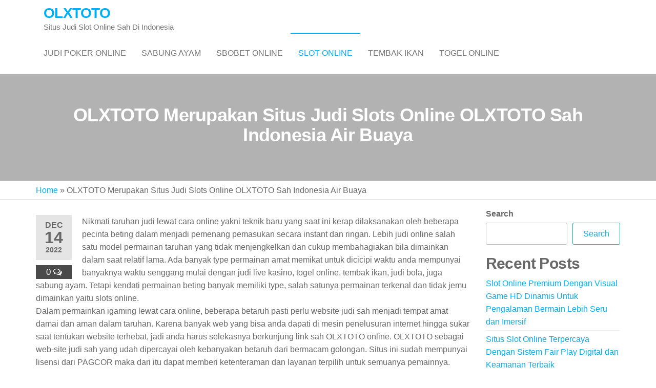

--- FILE ---
content_type: text/html; charset=UTF-8
request_url: https://coopgerminal.org/olxtoto-merupakan-situs-judi-slots-online-olxtoto-sah-indonesia-air-buaya/
body_size: 13731
content:


<!DOCTYPE html>
<html class="no-js" lang="en-US">
    <head>
        <meta http-equiv="content-type" content="text/html; charset=UTF-8" />
        <meta http-equiv="X-UA-Compatible" content="IE=edge">
        <meta name="viewport" content="width=device-width, initial-scale=1">
        <meta name='robots' content='index, follow, max-image-preview:large, max-snippet:-1, max-video-preview:-1' />

	<!-- This site is optimized with the Yoast SEO plugin v26.7 - https://yoast.com/wordpress/plugins/seo/ -->
	<title>OLXTOTO - OLXTOTO Merupakan Situs Judi Slots Online OLXTOTO Sah Indonesia Air Buaya</title>
	<meta name="description" content="OLXTOTO - OLXTOTO Merupakan Situs Judi Slots Online OLXTOTO Sah Indonesia Air Buaya" />
	<link rel="canonical" href="https://coopgerminal.org/olxtoto-merupakan-situs-judi-slots-online-olxtoto-sah-indonesia-air-buaya/" />
	<meta property="og:locale" content="en_US" />
	<meta property="og:type" content="article" />
	<meta property="og:title" content="OLXTOTO - OLXTOTO Merupakan Situs Judi Slots Online OLXTOTO Sah Indonesia Air Buaya" />
	<meta property="og:description" content="OLXTOTO - OLXTOTO Merupakan Situs Judi Slots Online OLXTOTO Sah Indonesia Air Buaya" />
	<meta property="og:url" content="https://coopgerminal.org/olxtoto-merupakan-situs-judi-slots-online-olxtoto-sah-indonesia-air-buaya/" />
	<meta property="og:site_name" content="OLXTOTO" />
	<meta property="article:published_time" content="2022-12-14T11:23:59+00:00" />
	<meta name="author" content="te4jx" />
	<meta name="twitter:card" content="summary_large_image" />
	<meta name="twitter:label1" content="Written by" />
	<meta name="twitter:data1" content="te4jx" />
	<meta name="twitter:label2" content="Est. reading time" />
	<meta name="twitter:data2" content="5 minutes" />
	<script type="application/ld+json" class="yoast-schema-graph">{"@context":"https://schema.org","@graph":[{"@type":"Article","@id":"https://coopgerminal.org/olxtoto-merupakan-situs-judi-slots-online-olxtoto-sah-indonesia-air-buaya/#article","isPartOf":{"@id":"https://coopgerminal.org/olxtoto-merupakan-situs-judi-slots-online-olxtoto-sah-indonesia-air-buaya/"},"author":{"name":"te4jx","@id":"https://coopgerminal.org/#/schema/person/6c59dadb8ce58a1c20e75b9e8388de06"},"headline":"OLXTOTO Merupakan Situs Judi Slots Online OLXTOTO Sah Indonesia Air Buaya","datePublished":"2022-12-14T11:23:59+00:00","mainEntityOfPage":{"@id":"https://coopgerminal.org/olxtoto-merupakan-situs-judi-slots-online-olxtoto-sah-indonesia-air-buaya/"},"wordCount":1028,"commentCount":0,"articleSection":["Slot Online"],"inLanguage":"en-US","potentialAction":[{"@type":"CommentAction","name":"Comment","target":["https://coopgerminal.org/olxtoto-merupakan-situs-judi-slots-online-olxtoto-sah-indonesia-air-buaya/#respond"]}]},{"@type":"WebPage","@id":"https://coopgerminal.org/olxtoto-merupakan-situs-judi-slots-online-olxtoto-sah-indonesia-air-buaya/","url":"https://coopgerminal.org/olxtoto-merupakan-situs-judi-slots-online-olxtoto-sah-indonesia-air-buaya/","name":"OLXTOTO - OLXTOTO Merupakan Situs Judi Slots Online OLXTOTO Sah Indonesia Air Buaya","isPartOf":{"@id":"https://coopgerminal.org/#website"},"datePublished":"2022-12-14T11:23:59+00:00","author":{"@id":"https://coopgerminal.org/#/schema/person/6c59dadb8ce58a1c20e75b9e8388de06"},"description":"OLXTOTO - OLXTOTO Merupakan Situs Judi Slots Online OLXTOTO Sah Indonesia Air Buaya","breadcrumb":{"@id":"https://coopgerminal.org/olxtoto-merupakan-situs-judi-slots-online-olxtoto-sah-indonesia-air-buaya/#breadcrumb"},"inLanguage":"en-US","potentialAction":[{"@type":"ReadAction","target":["https://coopgerminal.org/olxtoto-merupakan-situs-judi-slots-online-olxtoto-sah-indonesia-air-buaya/"]}]},{"@type":"BreadcrumbList","@id":"https://coopgerminal.org/olxtoto-merupakan-situs-judi-slots-online-olxtoto-sah-indonesia-air-buaya/#breadcrumb","itemListElement":[{"@type":"ListItem","position":1,"name":"Home","item":"https://coopgerminal.org/"},{"@type":"ListItem","position":2,"name":"OLXTOTO Merupakan Situs Judi Slots Online OLXTOTO Sah Indonesia Air Buaya"}]},{"@type":"WebSite","@id":"https://coopgerminal.org/#website","url":"https://coopgerminal.org/","name":"OLXTOTO","description":"Situs Judi Slot Online Sah Di Indonesia","alternateName":"coopgerminal.org","potentialAction":[{"@type":"SearchAction","target":{"@type":"EntryPoint","urlTemplate":"https://coopgerminal.org/?s={search_term_string}"},"query-input":{"@type":"PropertyValueSpecification","valueRequired":true,"valueName":"search_term_string"}}],"inLanguage":"en-US"},{"@type":"Person","@id":"https://coopgerminal.org/#/schema/person/6c59dadb8ce58a1c20e75b9e8388de06","name":"te4jx","image":{"@type":"ImageObject","inLanguage":"en-US","@id":"https://coopgerminal.org/#/schema/person/image/","url":"https://secure.gravatar.com/avatar/86ab1d7a7571d0dae5fad32623f4627e73d3cee1e0b5edd6ca1f8e3008294231?s=96&d=mm&r=g","contentUrl":"https://secure.gravatar.com/avatar/86ab1d7a7571d0dae5fad32623f4627e73d3cee1e0b5edd6ca1f8e3008294231?s=96&d=mm&r=g","caption":"te4jx"},"sameAs":["https://coopgerminal.org"],"url":"https://coopgerminal.org/author/te4jx/"}]}</script>
	<!-- / Yoast SEO plugin. -->


<link rel="alternate" type="application/rss+xml" title="OLXTOTO &raquo; Feed" href="https://coopgerminal.org/feed/" />
<link rel="alternate" type="application/rss+xml" title="OLXTOTO &raquo; Comments Feed" href="https://coopgerminal.org/comments/feed/" />
<link rel="alternate" type="application/rss+xml" title="OLXTOTO &raquo; OLXTOTO Merupakan Situs Judi Slots Online OLXTOTO Sah Indonesia Air Buaya Comments Feed" href="https://coopgerminal.org/olxtoto-merupakan-situs-judi-slots-online-olxtoto-sah-indonesia-air-buaya/feed/" />
<link rel="alternate" title="oEmbed (JSON)" type="application/json+oembed" href="https://coopgerminal.org/wp-json/oembed/1.0/embed?url=https%3A%2F%2Fcoopgerminal.org%2Folxtoto-merupakan-situs-judi-slots-online-olxtoto-sah-indonesia-air-buaya%2F" />
<link rel="alternate" title="oEmbed (XML)" type="text/xml+oembed" href="https://coopgerminal.org/wp-json/oembed/1.0/embed?url=https%3A%2F%2Fcoopgerminal.org%2Folxtoto-merupakan-situs-judi-slots-online-olxtoto-sah-indonesia-air-buaya%2F&#038;format=xml" />
<style id='wp-img-auto-sizes-contain-inline-css' type='text/css'>
img:is([sizes=auto i],[sizes^="auto," i]){contain-intrinsic-size:3000px 1500px}
/*# sourceURL=wp-img-auto-sizes-contain-inline-css */
</style>
<style id='wp-emoji-styles-inline-css' type='text/css'>

	img.wp-smiley, img.emoji {
		display: inline !important;
		border: none !important;
		box-shadow: none !important;
		height: 1em !important;
		width: 1em !important;
		margin: 0 0.07em !important;
		vertical-align: -0.1em !important;
		background: none !important;
		padding: 0 !important;
	}
/*# sourceURL=wp-emoji-styles-inline-css */
</style>
<style id='wp-block-library-inline-css' type='text/css'>
:root{--wp-block-synced-color:#7a00df;--wp-block-synced-color--rgb:122,0,223;--wp-bound-block-color:var(--wp-block-synced-color);--wp-editor-canvas-background:#ddd;--wp-admin-theme-color:#007cba;--wp-admin-theme-color--rgb:0,124,186;--wp-admin-theme-color-darker-10:#006ba1;--wp-admin-theme-color-darker-10--rgb:0,107,160.5;--wp-admin-theme-color-darker-20:#005a87;--wp-admin-theme-color-darker-20--rgb:0,90,135;--wp-admin-border-width-focus:2px}@media (min-resolution:192dpi){:root{--wp-admin-border-width-focus:1.5px}}.wp-element-button{cursor:pointer}:root .has-very-light-gray-background-color{background-color:#eee}:root .has-very-dark-gray-background-color{background-color:#313131}:root .has-very-light-gray-color{color:#eee}:root .has-very-dark-gray-color{color:#313131}:root .has-vivid-green-cyan-to-vivid-cyan-blue-gradient-background{background:linear-gradient(135deg,#00d084,#0693e3)}:root .has-purple-crush-gradient-background{background:linear-gradient(135deg,#34e2e4,#4721fb 50%,#ab1dfe)}:root .has-hazy-dawn-gradient-background{background:linear-gradient(135deg,#faaca8,#dad0ec)}:root .has-subdued-olive-gradient-background{background:linear-gradient(135deg,#fafae1,#67a671)}:root .has-atomic-cream-gradient-background{background:linear-gradient(135deg,#fdd79a,#004a59)}:root .has-nightshade-gradient-background{background:linear-gradient(135deg,#330968,#31cdcf)}:root .has-midnight-gradient-background{background:linear-gradient(135deg,#020381,#2874fc)}:root{--wp--preset--font-size--normal:16px;--wp--preset--font-size--huge:42px}.has-regular-font-size{font-size:1em}.has-larger-font-size{font-size:2.625em}.has-normal-font-size{font-size:var(--wp--preset--font-size--normal)}.has-huge-font-size{font-size:var(--wp--preset--font-size--huge)}.has-text-align-center{text-align:center}.has-text-align-left{text-align:left}.has-text-align-right{text-align:right}.has-fit-text{white-space:nowrap!important}#end-resizable-editor-section{display:none}.aligncenter{clear:both}.items-justified-left{justify-content:flex-start}.items-justified-center{justify-content:center}.items-justified-right{justify-content:flex-end}.items-justified-space-between{justify-content:space-between}.screen-reader-text{border:0;clip-path:inset(50%);height:1px;margin:-1px;overflow:hidden;padding:0;position:absolute;width:1px;word-wrap:normal!important}.screen-reader-text:focus{background-color:#ddd;clip-path:none;color:#444;display:block;font-size:1em;height:auto;left:5px;line-height:normal;padding:15px 23px 14px;text-decoration:none;top:5px;width:auto;z-index:100000}html :where(.has-border-color){border-style:solid}html :where([style*=border-top-color]){border-top-style:solid}html :where([style*=border-right-color]){border-right-style:solid}html :where([style*=border-bottom-color]){border-bottom-style:solid}html :where([style*=border-left-color]){border-left-style:solid}html :where([style*=border-width]){border-style:solid}html :where([style*=border-top-width]){border-top-style:solid}html :where([style*=border-right-width]){border-right-style:solid}html :where([style*=border-bottom-width]){border-bottom-style:solid}html :where([style*=border-left-width]){border-left-style:solid}html :where(img[class*=wp-image-]){height:auto;max-width:100%}:where(figure){margin:0 0 1em}html :where(.is-position-sticky){--wp-admin--admin-bar--position-offset:var(--wp-admin--admin-bar--height,0px)}@media screen and (max-width:600px){html :where(.is-position-sticky){--wp-admin--admin-bar--position-offset:0px}}

/*# sourceURL=wp-block-library-inline-css */
</style><style id='wp-block-heading-inline-css' type='text/css'>
h1:where(.wp-block-heading).has-background,h2:where(.wp-block-heading).has-background,h3:where(.wp-block-heading).has-background,h4:where(.wp-block-heading).has-background,h5:where(.wp-block-heading).has-background,h6:where(.wp-block-heading).has-background{padding:1.25em 2.375em}h1.has-text-align-left[style*=writing-mode]:where([style*=vertical-lr]),h1.has-text-align-right[style*=writing-mode]:where([style*=vertical-rl]),h2.has-text-align-left[style*=writing-mode]:where([style*=vertical-lr]),h2.has-text-align-right[style*=writing-mode]:where([style*=vertical-rl]),h3.has-text-align-left[style*=writing-mode]:where([style*=vertical-lr]),h3.has-text-align-right[style*=writing-mode]:where([style*=vertical-rl]),h4.has-text-align-left[style*=writing-mode]:where([style*=vertical-lr]),h4.has-text-align-right[style*=writing-mode]:where([style*=vertical-rl]),h5.has-text-align-left[style*=writing-mode]:where([style*=vertical-lr]),h5.has-text-align-right[style*=writing-mode]:where([style*=vertical-rl]),h6.has-text-align-left[style*=writing-mode]:where([style*=vertical-lr]),h6.has-text-align-right[style*=writing-mode]:where([style*=vertical-rl]){rotate:180deg}
/*# sourceURL=https://coopgerminal.org/wp-includes/blocks/heading/style.min.css */
</style>
<style id='wp-block-latest-comments-inline-css' type='text/css'>
ol.wp-block-latest-comments{box-sizing:border-box;margin-left:0}:where(.wp-block-latest-comments:not([style*=line-height] .wp-block-latest-comments__comment)){line-height:1.1}:where(.wp-block-latest-comments:not([style*=line-height] .wp-block-latest-comments__comment-excerpt p)){line-height:1.8}.has-dates :where(.wp-block-latest-comments:not([style*=line-height])),.has-excerpts :where(.wp-block-latest-comments:not([style*=line-height])){line-height:1.5}.wp-block-latest-comments .wp-block-latest-comments{padding-left:0}.wp-block-latest-comments__comment{list-style:none;margin-bottom:1em}.has-avatars .wp-block-latest-comments__comment{list-style:none;min-height:2.25em}.has-avatars .wp-block-latest-comments__comment .wp-block-latest-comments__comment-excerpt,.has-avatars .wp-block-latest-comments__comment .wp-block-latest-comments__comment-meta{margin-left:3.25em}.wp-block-latest-comments__comment-excerpt p{font-size:.875em;margin:.36em 0 1.4em}.wp-block-latest-comments__comment-date{display:block;font-size:.75em}.wp-block-latest-comments .avatar,.wp-block-latest-comments__comment-avatar{border-radius:1.5em;display:block;float:left;height:2.5em;margin-right:.75em;width:2.5em}.wp-block-latest-comments[class*=-font-size] a,.wp-block-latest-comments[style*=font-size] a{font-size:inherit}
/*# sourceURL=https://coopgerminal.org/wp-includes/blocks/latest-comments/style.min.css */
</style>
<style id='wp-block-latest-posts-inline-css' type='text/css'>
.wp-block-latest-posts{box-sizing:border-box}.wp-block-latest-posts.alignleft{margin-right:2em}.wp-block-latest-posts.alignright{margin-left:2em}.wp-block-latest-posts.wp-block-latest-posts__list{list-style:none}.wp-block-latest-posts.wp-block-latest-posts__list li{clear:both;overflow-wrap:break-word}.wp-block-latest-posts.is-grid{display:flex;flex-wrap:wrap}.wp-block-latest-posts.is-grid li{margin:0 1.25em 1.25em 0;width:100%}@media (min-width:600px){.wp-block-latest-posts.columns-2 li{width:calc(50% - .625em)}.wp-block-latest-posts.columns-2 li:nth-child(2n){margin-right:0}.wp-block-latest-posts.columns-3 li{width:calc(33.33333% - .83333em)}.wp-block-latest-posts.columns-3 li:nth-child(3n){margin-right:0}.wp-block-latest-posts.columns-4 li{width:calc(25% - .9375em)}.wp-block-latest-posts.columns-4 li:nth-child(4n){margin-right:0}.wp-block-latest-posts.columns-5 li{width:calc(20% - 1em)}.wp-block-latest-posts.columns-5 li:nth-child(5n){margin-right:0}.wp-block-latest-posts.columns-6 li{width:calc(16.66667% - 1.04167em)}.wp-block-latest-posts.columns-6 li:nth-child(6n){margin-right:0}}:root :where(.wp-block-latest-posts.is-grid){padding:0}:root :where(.wp-block-latest-posts.wp-block-latest-posts__list){padding-left:0}.wp-block-latest-posts__post-author,.wp-block-latest-posts__post-date{display:block;font-size:.8125em}.wp-block-latest-posts__post-excerpt,.wp-block-latest-posts__post-full-content{margin-bottom:1em;margin-top:.5em}.wp-block-latest-posts__featured-image a{display:inline-block}.wp-block-latest-posts__featured-image img{height:auto;max-width:100%;width:auto}.wp-block-latest-posts__featured-image.alignleft{float:left;margin-right:1em}.wp-block-latest-posts__featured-image.alignright{float:right;margin-left:1em}.wp-block-latest-posts__featured-image.aligncenter{margin-bottom:1em;text-align:center}
/*# sourceURL=https://coopgerminal.org/wp-includes/blocks/latest-posts/style.min.css */
</style>
<style id='wp-block-search-inline-css' type='text/css'>
.wp-block-search__button{margin-left:10px;word-break:normal}.wp-block-search__button.has-icon{line-height:0}.wp-block-search__button svg{height:1.25em;min-height:24px;min-width:24px;width:1.25em;fill:currentColor;vertical-align:text-bottom}:where(.wp-block-search__button){border:1px solid #ccc;padding:6px 10px}.wp-block-search__inside-wrapper{display:flex;flex:auto;flex-wrap:nowrap;max-width:100%}.wp-block-search__label{width:100%}.wp-block-search.wp-block-search__button-only .wp-block-search__button{box-sizing:border-box;display:flex;flex-shrink:0;justify-content:center;margin-left:0;max-width:100%}.wp-block-search.wp-block-search__button-only .wp-block-search__inside-wrapper{min-width:0!important;transition-property:width}.wp-block-search.wp-block-search__button-only .wp-block-search__input{flex-basis:100%;transition-duration:.3s}.wp-block-search.wp-block-search__button-only.wp-block-search__searchfield-hidden,.wp-block-search.wp-block-search__button-only.wp-block-search__searchfield-hidden .wp-block-search__inside-wrapper{overflow:hidden}.wp-block-search.wp-block-search__button-only.wp-block-search__searchfield-hidden .wp-block-search__input{border-left-width:0!important;border-right-width:0!important;flex-basis:0;flex-grow:0;margin:0;min-width:0!important;padding-left:0!important;padding-right:0!important;width:0!important}:where(.wp-block-search__input){appearance:none;border:1px solid #949494;flex-grow:1;font-family:inherit;font-size:inherit;font-style:inherit;font-weight:inherit;letter-spacing:inherit;line-height:inherit;margin-left:0;margin-right:0;min-width:3rem;padding:8px;text-decoration:unset!important;text-transform:inherit}:where(.wp-block-search__button-inside .wp-block-search__inside-wrapper){background-color:#fff;border:1px solid #949494;box-sizing:border-box;padding:4px}:where(.wp-block-search__button-inside .wp-block-search__inside-wrapper) .wp-block-search__input{border:none;border-radius:0;padding:0 4px}:where(.wp-block-search__button-inside .wp-block-search__inside-wrapper) .wp-block-search__input:focus{outline:none}:where(.wp-block-search__button-inside .wp-block-search__inside-wrapper) :where(.wp-block-search__button){padding:4px 8px}.wp-block-search.aligncenter .wp-block-search__inside-wrapper{margin:auto}.wp-block[data-align=right] .wp-block-search.wp-block-search__button-only .wp-block-search__inside-wrapper{float:right}
/*# sourceURL=https://coopgerminal.org/wp-includes/blocks/search/style.min.css */
</style>
<style id='wp-block-group-inline-css' type='text/css'>
.wp-block-group{box-sizing:border-box}:where(.wp-block-group.wp-block-group-is-layout-constrained){position:relative}
/*# sourceURL=https://coopgerminal.org/wp-includes/blocks/group/style.min.css */
</style>
<style id='global-styles-inline-css' type='text/css'>
:root{--wp--preset--aspect-ratio--square: 1;--wp--preset--aspect-ratio--4-3: 4/3;--wp--preset--aspect-ratio--3-4: 3/4;--wp--preset--aspect-ratio--3-2: 3/2;--wp--preset--aspect-ratio--2-3: 2/3;--wp--preset--aspect-ratio--16-9: 16/9;--wp--preset--aspect-ratio--9-16: 9/16;--wp--preset--color--black: #000000;--wp--preset--color--cyan-bluish-gray: #abb8c3;--wp--preset--color--white: #ffffff;--wp--preset--color--pale-pink: #f78da7;--wp--preset--color--vivid-red: #cf2e2e;--wp--preset--color--luminous-vivid-orange: #ff6900;--wp--preset--color--luminous-vivid-amber: #fcb900;--wp--preset--color--light-green-cyan: #7bdcb5;--wp--preset--color--vivid-green-cyan: #00d084;--wp--preset--color--pale-cyan-blue: #8ed1fc;--wp--preset--color--vivid-cyan-blue: #0693e3;--wp--preset--color--vivid-purple: #9b51e0;--wp--preset--gradient--vivid-cyan-blue-to-vivid-purple: linear-gradient(135deg,rgb(6,147,227) 0%,rgb(155,81,224) 100%);--wp--preset--gradient--light-green-cyan-to-vivid-green-cyan: linear-gradient(135deg,rgb(122,220,180) 0%,rgb(0,208,130) 100%);--wp--preset--gradient--luminous-vivid-amber-to-luminous-vivid-orange: linear-gradient(135deg,rgb(252,185,0) 0%,rgb(255,105,0) 100%);--wp--preset--gradient--luminous-vivid-orange-to-vivid-red: linear-gradient(135deg,rgb(255,105,0) 0%,rgb(207,46,46) 100%);--wp--preset--gradient--very-light-gray-to-cyan-bluish-gray: linear-gradient(135deg,rgb(238,238,238) 0%,rgb(169,184,195) 100%);--wp--preset--gradient--cool-to-warm-spectrum: linear-gradient(135deg,rgb(74,234,220) 0%,rgb(151,120,209) 20%,rgb(207,42,186) 40%,rgb(238,44,130) 60%,rgb(251,105,98) 80%,rgb(254,248,76) 100%);--wp--preset--gradient--blush-light-purple: linear-gradient(135deg,rgb(255,206,236) 0%,rgb(152,150,240) 100%);--wp--preset--gradient--blush-bordeaux: linear-gradient(135deg,rgb(254,205,165) 0%,rgb(254,45,45) 50%,rgb(107,0,62) 100%);--wp--preset--gradient--luminous-dusk: linear-gradient(135deg,rgb(255,203,112) 0%,rgb(199,81,192) 50%,rgb(65,88,208) 100%);--wp--preset--gradient--pale-ocean: linear-gradient(135deg,rgb(255,245,203) 0%,rgb(182,227,212) 50%,rgb(51,167,181) 100%);--wp--preset--gradient--electric-grass: linear-gradient(135deg,rgb(202,248,128) 0%,rgb(113,206,126) 100%);--wp--preset--gradient--midnight: linear-gradient(135deg,rgb(2,3,129) 0%,rgb(40,116,252) 100%);--wp--preset--font-size--small: 13px;--wp--preset--font-size--medium: 20px;--wp--preset--font-size--large: 36px;--wp--preset--font-size--x-large: 42px;--wp--preset--spacing--20: 0.44rem;--wp--preset--spacing--30: 0.67rem;--wp--preset--spacing--40: 1rem;--wp--preset--spacing--50: 1.5rem;--wp--preset--spacing--60: 2.25rem;--wp--preset--spacing--70: 3.38rem;--wp--preset--spacing--80: 5.06rem;--wp--preset--shadow--natural: 6px 6px 9px rgba(0, 0, 0, 0.2);--wp--preset--shadow--deep: 12px 12px 50px rgba(0, 0, 0, 0.4);--wp--preset--shadow--sharp: 6px 6px 0px rgba(0, 0, 0, 0.2);--wp--preset--shadow--outlined: 6px 6px 0px -3px rgb(255, 255, 255), 6px 6px rgb(0, 0, 0);--wp--preset--shadow--crisp: 6px 6px 0px rgb(0, 0, 0);}:where(.is-layout-flex){gap: 0.5em;}:where(.is-layout-grid){gap: 0.5em;}body .is-layout-flex{display: flex;}.is-layout-flex{flex-wrap: wrap;align-items: center;}.is-layout-flex > :is(*, div){margin: 0;}body .is-layout-grid{display: grid;}.is-layout-grid > :is(*, div){margin: 0;}:where(.wp-block-columns.is-layout-flex){gap: 2em;}:where(.wp-block-columns.is-layout-grid){gap: 2em;}:where(.wp-block-post-template.is-layout-flex){gap: 1.25em;}:where(.wp-block-post-template.is-layout-grid){gap: 1.25em;}.has-black-color{color: var(--wp--preset--color--black) !important;}.has-cyan-bluish-gray-color{color: var(--wp--preset--color--cyan-bluish-gray) !important;}.has-white-color{color: var(--wp--preset--color--white) !important;}.has-pale-pink-color{color: var(--wp--preset--color--pale-pink) !important;}.has-vivid-red-color{color: var(--wp--preset--color--vivid-red) !important;}.has-luminous-vivid-orange-color{color: var(--wp--preset--color--luminous-vivid-orange) !important;}.has-luminous-vivid-amber-color{color: var(--wp--preset--color--luminous-vivid-amber) !important;}.has-light-green-cyan-color{color: var(--wp--preset--color--light-green-cyan) !important;}.has-vivid-green-cyan-color{color: var(--wp--preset--color--vivid-green-cyan) !important;}.has-pale-cyan-blue-color{color: var(--wp--preset--color--pale-cyan-blue) !important;}.has-vivid-cyan-blue-color{color: var(--wp--preset--color--vivid-cyan-blue) !important;}.has-vivid-purple-color{color: var(--wp--preset--color--vivid-purple) !important;}.has-black-background-color{background-color: var(--wp--preset--color--black) !important;}.has-cyan-bluish-gray-background-color{background-color: var(--wp--preset--color--cyan-bluish-gray) !important;}.has-white-background-color{background-color: var(--wp--preset--color--white) !important;}.has-pale-pink-background-color{background-color: var(--wp--preset--color--pale-pink) !important;}.has-vivid-red-background-color{background-color: var(--wp--preset--color--vivid-red) !important;}.has-luminous-vivid-orange-background-color{background-color: var(--wp--preset--color--luminous-vivid-orange) !important;}.has-luminous-vivid-amber-background-color{background-color: var(--wp--preset--color--luminous-vivid-amber) !important;}.has-light-green-cyan-background-color{background-color: var(--wp--preset--color--light-green-cyan) !important;}.has-vivid-green-cyan-background-color{background-color: var(--wp--preset--color--vivid-green-cyan) !important;}.has-pale-cyan-blue-background-color{background-color: var(--wp--preset--color--pale-cyan-blue) !important;}.has-vivid-cyan-blue-background-color{background-color: var(--wp--preset--color--vivid-cyan-blue) !important;}.has-vivid-purple-background-color{background-color: var(--wp--preset--color--vivid-purple) !important;}.has-black-border-color{border-color: var(--wp--preset--color--black) !important;}.has-cyan-bluish-gray-border-color{border-color: var(--wp--preset--color--cyan-bluish-gray) !important;}.has-white-border-color{border-color: var(--wp--preset--color--white) !important;}.has-pale-pink-border-color{border-color: var(--wp--preset--color--pale-pink) !important;}.has-vivid-red-border-color{border-color: var(--wp--preset--color--vivid-red) !important;}.has-luminous-vivid-orange-border-color{border-color: var(--wp--preset--color--luminous-vivid-orange) !important;}.has-luminous-vivid-amber-border-color{border-color: var(--wp--preset--color--luminous-vivid-amber) !important;}.has-light-green-cyan-border-color{border-color: var(--wp--preset--color--light-green-cyan) !important;}.has-vivid-green-cyan-border-color{border-color: var(--wp--preset--color--vivid-green-cyan) !important;}.has-pale-cyan-blue-border-color{border-color: var(--wp--preset--color--pale-cyan-blue) !important;}.has-vivid-cyan-blue-border-color{border-color: var(--wp--preset--color--vivid-cyan-blue) !important;}.has-vivid-purple-border-color{border-color: var(--wp--preset--color--vivid-purple) !important;}.has-vivid-cyan-blue-to-vivid-purple-gradient-background{background: var(--wp--preset--gradient--vivid-cyan-blue-to-vivid-purple) !important;}.has-light-green-cyan-to-vivid-green-cyan-gradient-background{background: var(--wp--preset--gradient--light-green-cyan-to-vivid-green-cyan) !important;}.has-luminous-vivid-amber-to-luminous-vivid-orange-gradient-background{background: var(--wp--preset--gradient--luminous-vivid-amber-to-luminous-vivid-orange) !important;}.has-luminous-vivid-orange-to-vivid-red-gradient-background{background: var(--wp--preset--gradient--luminous-vivid-orange-to-vivid-red) !important;}.has-very-light-gray-to-cyan-bluish-gray-gradient-background{background: var(--wp--preset--gradient--very-light-gray-to-cyan-bluish-gray) !important;}.has-cool-to-warm-spectrum-gradient-background{background: var(--wp--preset--gradient--cool-to-warm-spectrum) !important;}.has-blush-light-purple-gradient-background{background: var(--wp--preset--gradient--blush-light-purple) !important;}.has-blush-bordeaux-gradient-background{background: var(--wp--preset--gradient--blush-bordeaux) !important;}.has-luminous-dusk-gradient-background{background: var(--wp--preset--gradient--luminous-dusk) !important;}.has-pale-ocean-gradient-background{background: var(--wp--preset--gradient--pale-ocean) !important;}.has-electric-grass-gradient-background{background: var(--wp--preset--gradient--electric-grass) !important;}.has-midnight-gradient-background{background: var(--wp--preset--gradient--midnight) !important;}.has-small-font-size{font-size: var(--wp--preset--font-size--small) !important;}.has-medium-font-size{font-size: var(--wp--preset--font-size--medium) !important;}.has-large-font-size{font-size: var(--wp--preset--font-size--large) !important;}.has-x-large-font-size{font-size: var(--wp--preset--font-size--x-large) !important;}
/*# sourceURL=global-styles-inline-css */
</style>

<style id='classic-theme-styles-inline-css' type='text/css'>
/*! This file is auto-generated */
.wp-block-button__link{color:#fff;background-color:#32373c;border-radius:9999px;box-shadow:none;text-decoration:none;padding:calc(.667em + 2px) calc(1.333em + 2px);font-size:1.125em}.wp-block-file__button{background:#32373c;color:#fff;text-decoration:none}
/*# sourceURL=/wp-includes/css/classic-themes.min.css */
</style>
<link rel='stylesheet' id='bootstrap-css' href='https://coopgerminal.org/wp-content/themes/futurio/css/bootstrap.css?ver=3.3.7' type='text/css' media='all' />
<link rel='stylesheet' id='futurio-stylesheet-css' href='https://coopgerminal.org/wp-content/themes/futurio/style.css?ver=1.5.4' type='text/css' media='all' />
<link rel='stylesheet' id='font-awesome-css' href='https://coopgerminal.org/wp-content/themes/futurio/css/font-awesome.min.css?ver=4.7.0' type='text/css' media='all' />
<script type="text/javascript" src="https://coopgerminal.org/wp-includes/js/jquery/jquery.min.js?ver=3.7.1" id="jquery-core-js"></script>
<script type="text/javascript" src="https://coopgerminal.org/wp-includes/js/jquery/jquery-migrate.min.js?ver=3.4.1" id="jquery-migrate-js"></script>
<link rel="https://api.w.org/" href="https://coopgerminal.org/wp-json/" /><link rel="alternate" title="JSON" type="application/json" href="https://coopgerminal.org/wp-json/wp/v2/posts/1226" /><link rel="EditURI" type="application/rsd+xml" title="RSD" href="https://coopgerminal.org/xmlrpc.php?rsd" />
<meta name="generator" content="WordPress 6.9" />
<link rel='shortlink' href='https://coopgerminal.org/?p=1226' />
<link rel="pingback" href="https://coopgerminal.org/xmlrpc.php">
	<script>document.documentElement.className = document.documentElement.className.replace( 'no-js', 'js' );</script>
	    </head>
    <body id="blog" class="wp-singular post-template-default single single-post postid-1226 single-format-standard wp-theme-futurio">
        <a class="skip-link screen-reader-text" href="#site-content">Skip to the content</a>                <div class="page-wrap">
 
<div class="main-menu">
    <nav id="site-navigation" class="navbar navbar-default nav-pos-left">     
        <div class="container">   
            <div class="navbar-header">
                                    <div class="site-heading navbar-brand heading-menu" >
                        <div class="site-branding-logo">
                                                    </div>
                        <div class="site-branding-text">
                                                            <p class="site-title"><a href="https://coopgerminal.org/" rel="home">OLXTOTO</a></p>
                            
                                                            <p class="site-description">
                                    Situs Judi Slot Online Sah Di Indonesia                                </p>
                                                    </div><!-- .site-branding-text -->
                    </div>
                	
            </div>
                                                    <a href="#" id="main-menu-panel" class="open-panel" data-panel="main-menu-panel">
                    <span></span>
                    <span></span>
                    <span></span>
                    <div class="brand-absolute visible-xs">Menu</div>
                </a>
            
            <div class="menu-container"><ul id="menu-home" class="nav navbar-nav navbar-left"><li itemscope="itemscope" itemtype="https://www.schema.org/SiteNavigationElement" id="menu-item-1989" class="menu-item menu-item-type-taxonomy menu-item-object-category menu-item-1989 nav-item"><a title="Judi Poker Online" href="https://coopgerminal.org/category/judi-poker-online/" class="nav-link">Judi Poker Online</a></li>
<li itemscope="itemscope" itemtype="https://www.schema.org/SiteNavigationElement" id="menu-item-1990" class="menu-item menu-item-type-taxonomy menu-item-object-category menu-item-1990 nav-item"><a title="Sabung Ayam" href="https://coopgerminal.org/category/sabung-ayam/" class="nav-link">Sabung Ayam</a></li>
<li itemscope="itemscope" itemtype="https://www.schema.org/SiteNavigationElement" id="menu-item-1991" class="menu-item menu-item-type-taxonomy menu-item-object-category menu-item-1991 nav-item"><a title="Sbobet Online" href="https://coopgerminal.org/category/sbobet-online/" class="nav-link">Sbobet Online</a></li>
<li itemscope="itemscope" itemtype="https://www.schema.org/SiteNavigationElement" id="menu-item-1992" class="menu-item menu-item-type-taxonomy menu-item-object-category current-post-ancestor current-menu-parent current-post-parent active menu-item-1992 nav-item"><a title="Slot Online" href="https://coopgerminal.org/category/slot-online/" class="nav-link">Slot Online</a></li>
<li itemscope="itemscope" itemtype="https://www.schema.org/SiteNavigationElement" id="menu-item-1993" class="menu-item menu-item-type-taxonomy menu-item-object-category menu-item-1993 nav-item"><a title="Tembak Ikan" href="https://coopgerminal.org/category/tembak-ikan/" class="nav-link">Tembak Ikan</a></li>
<li itemscope="itemscope" itemtype="https://www.schema.org/SiteNavigationElement" id="menu-item-1994" class="menu-item menu-item-type-taxonomy menu-item-object-category menu-item-1994 nav-item"><a title="Togel Online" href="https://coopgerminal.org/category/togel-online/" class="nav-link">Togel Online</a></li>
</ul></div>
                    </div>
    </nav> 
</div>
            <div id="site-content"></div>
            	
			<div class="full-head-img container-fluid">
																<h1 class="single-title container text-center">
					OLXTOTO Merupakan Situs Judi Slots Online OLXTOTO Sah Indonesia Air Buaya				</h1>
																	</div>
			<div class="container-fluid head-bread" role="main"><div id="breadcrumbs" class="container text-left"><span><span><a href="https://coopgerminal.org/">Home</a></span> » <span class="breadcrumb_last" aria-current="page">OLXTOTO Merupakan Situs Judi Slots Online OLXTOTO Sah Indonesia Air Buaya</span></span></div></div>	<div class="container main-container" role="main">
		<div class="page-area">
			<!-- start content container -->
<div class="row">      
    <article class="col-md-9 ">
                                 
                <div class="post-1226 post type-post status-publish format-standard hentry category-slot-online">
                                                            <div class="futurio-content single-content">
                        <div class="single-entry-summary">
                                                                                        <div class="content-date-comments">
                                    			<div class="date-meta">
				<span class="posted-date-month">	
					Dec				</span>
				<span class="posted-date-day">
					14				</span>
				<span class="posted-date-year">	
					2022				</span>
			</div>
							<div class="comments-meta coments-commented">
				<a href="https://coopgerminal.org/olxtoto-merupakan-situs-judi-slots-online-olxtoto-sah-indonesia-air-buaya/#comments" rel="nofollow" title="Comment on OLXTOTO Merupakan Situs Judi Slots Online OLXTOTO Sah Indonesia Air Buaya">
					0				</a>
				<i class="fa fa-comments-o"></i>
			</div>
				                                </div>
                                                        <p>Nikmati taruhan judi lewat cara online yakni teknik baru yang saat ini kerap dilaksanakan oleh beberapa pecinta beting dalam menjadi pemenang pemasukan secara instant dan ringan. Lebih judi online salah satu model permainan taruhan yang tidak menjengkelkan dan cukup membahagiakan bila dimainkan dalam saat relatif lama. Ada banyak type permainan amat memikat untuk dicicipi waktu anda mempunyai banyaknya waktu senggang mulai dengan judi live kasino, togel online, tembak ikan, judi bola, juga sabung ayam. Tetapi kendati permainan beting banyak memiliki type, salah satunya permainan terkenal dan tidak jemu dimainkan yaitu slots online.<br />
Dalam permainkan igaming lewat cara online, beberapa betaruh pasti perlu website judi sah menjadi tempat amat damai dan aman dalam taruhan. Karena banyak web yang bisa anda dapati di mesin penelusuran internet hingga sukar saat tentukan website terhebat, jadi anda harus selekasnya berkunjung link sah OLXTOTO online. OLXTOTO sebagai web-site judi sah yang udah dipercayai oleh kebanyakan betaruh dari bermacam golongan. Situs ini sudah mempunyai lisensi dari PAGCOR maka dari itu dapat memberi ketenteraman dan layanan terpilih untuk semuanya pemainnya.<br />
Lewat website resi OLXTOTO, beberapa bettor miliki kebebasan buat taruhan serta nikmati permainan slots yang amat dicintai. Dikarenakan agen berikan akses amat bebas untuk semuanya pemain yang sudah tercatat selaku anggota sah di website ini. Tenang saja, terdapat banyak kelebihan dapat anda temukan saat taruhan di web terhebat Indonesia ini. Antara lainnya ialah hidangan produk permainan slots online paling memiliki kualitas serta memberi keuntungan. Bettor yang taruhan ditanggung bakal suka serta suka biarpun mesti keluarkan beberapa uang yang dipunyai untuk penempatan bet.<br />
Selaku fasilitator igaming paling besar di Indonesia selalu memprioritaskan kepentingan taruhan beberapa bettor, karenanya anda tidak perlu panik dengan service yang diberi oleh agen. Tiap harinya anda akan didampingi oleh layanan konsumen eksper yang siap untuk memberi service ekslusifnya untuk semuanya peserta. Anda dapat memperoleh servis amat mengesankan waktu 24 jam non-stop. Dengan demikian, kapan saja anda bisa lakukan penempatan bet, mengerjakan pengisian deposit, withdraw dana, sampai mendaftar account baru tiada butuh panik tidak dilayani dengan bagus.<br />
Jadi tempat main terunggul buat nikmati seluruhnya permainan slots online, karena itu agen bukan cuma menang dalam sisi service saja. Agen OLXTOTO past akan tawarkan pengalaman taruhan paling membahagiakan dan memprioritaskan keperluan bermain banyak bettor. Perihal ini dipastikan dengan kwalitas dari tiap spesifikasi yang ada di situs. Agen memakai prosedur engine terakhir serta terbaik supaya memberi pengalaman bermain amat mulus buat seluruhnya bettor. Terkecuali itu, penampilan visual pada tiap produk permainan slots judi online yang anda permainkan  berikan effect terunggul yang tidak menjengkelkan.<br />
Situs Judi Slots Online Dapat dipercaya Dapat Didapati di OLXTOTO<br />
Beberapa produk permainan igaming terkenal dan ramai dimainkan oleh beberapa bettor dapat dengan entengnya anda temui di website judi terhebat <a href="https://coopgerminal.org/"><strong>OLXTOTO</strong></a>. Agen udah bekerja bersama dengan sejumlah provider terhebat dunia dalam menyiapkan permainan dahsyat serta memberikan keuntungan. Arahnya disamping memberi sejumlah bermain, banyak bettor dapat pula menyamakan keperluan bermain nya sesuai sama jenis permainan siap. Nach di bawah ini yaitu beberapa provider slots judi online terbaik dapat anda dapatkan di website OLXTOTO Indonesia:<br />
• Microgaming<br />
• Pragmatic Play<br />
• Spadegaming<br />
• Habanero<br />
• Isoftbet<br />
• PG Soft<br />
• Joker gaming/ Joker123<br />
• IDN Slots<br />
Dengan support dari beberapa puluh type provider slots terhebat dunia, tentu type permainan ada di website OLXTOTO begitu banyak ragamnya. Anda dapat ketahui dimulai dari objek permainan tidak sama sampai type kepelikan igaming. Menariknya semuanya pemain dapat nikmati semua santapan igaming slots siap di situs secara ringkas dan simpel. Karena semuanya model permainan disajikan oleh agen dapat anda cicipi dengan memakai 1 account peserta saja. Dengan demikian, anda tidak usah sibuk berganti account cuman untuk nikmati permainan berlainan di satu jam yang sama.<br />
Semua tipe permainan mulai dengan slots classic sampai video slots bisa anda cicipi secara dalam jaringan lewat bermacam fitur gawai dimulai dari smartphone, Desktop, atau PC. Ini sebagai wujud kredibilitas dikasihkan oleh agen buat memberi kesan-kesan taruhan paling efektif, aman, dan membahagiakan. Banyak bettor tidak usah resah bermodalkan bet butuh dikeluarkan untuk memasangkan taruhan di salah satunya permainan slots terhebat. Lantaran situs slots judi online OLXTOTO ini berikan cost cukup bisa dijangkau buat bettor yang mau taruhan. Dengan mempersiapkan dana minimum 10 ribu saja, bettor bisa senang permainkan igaming kesenangannya.<br />
Argumen Memutuskan OLXTOTO Selaku Situs Slots Online Terpilih<br />
Meskipun sekarang ini telah sangat banyak web-site judi menjajakan cocok bermain judi slots online, tapi OLXTOTO masih jadi website paling dipercaya kerap diputuskan oleh beberapa bettor di Indonesia. Masalah ini karena ambisi dipunyai oleh agen dalam berikan pengalaman taruhan secara membahagiakan serta lancar tanpa ada kendala sedikit juga. Hingga seluruh penyuka igaming online yang tercatat sebagai peserta tentu akan mendapat kesan-kesan hebat serta senang. Semuanya service pada situs ini bakal diberi dengan maksimal. Perihal itu dapat anda menunjukkan oleh mutu layanan konsumen dan staf yang selalu setia layani pemain sepanjang 24 jam.<br />
Untuk masalah keamanan, bettor tak usah cemas serta kuatir. Agen mengusahakan dengan keras dalam buat perlindungan semua rahasia dan pribadi dipunyai oleh pemain. Feature keamanan yang ditopang oleh skema engine terpilih dunia pastilah membuat semuanya server terlindung secara bagus. Maka dari itu kemungkinannya kecil akan terserang retasan oleh hacker maupun berlangsung kebocoran data. Dengan spek engine terpilih itu sudah pasti memberi ketenangan buat seluruh pemain untuk taruhan tanpa rasa kuatir. Karena server diprotek oleh metode perlindungan berkualitas tinggi.<br />
Argumen yang lain membuat anda mesti pilih OLXTOTO sebagai tempat beting terpilih yakni lantaran agen amat memiliki pengalaman dalam berikan service buat seluruh pemain. Maka dari itu seluruhnya anggota bakal dilayani secara professional serta sangatlah cekatan. Ada pula layanan cukuplah komplet dapat anda temukan di web terpilih OLXTOTO dan bisa mempertingkat perform main. Satu diantara spek teratas yakni ada sistem pembayaran depo terkomplet. Disamping lewat transfer bank seperti pada biasanya, sekarang bettor bisa pula memakai e &#8211; wallet sampai pulsa buat mengerjakan penempatan depo.<br />
Rasakan kesan-kesan amat membahagiakan dengan permainkan seluruhnya produk judi slots online terpilih seperti Gates of Olympus, Sweet Bonanza, Aztec Gems, Hot Fruit, Treasure of Aztec, sampai 5 Lions Megaways dengan selekasnya masuk jadi peserta aktif dalam web OLXTOTO online. Trik menjadi peserta sah di web ini pun terlalu simple dan tak susah. Semuanya proses register peserta anyar cuma bakal jalan kurang dari 5 menit. Karena, seluruhnya pemain baru hanya butuh isi beberapa data utama di formulir online saja.</p>
                             
                        </div><!-- .single-entry-summary -->
                        <div class="entry-footer"><div class="cat-links"><span class="space-right">Posted in</span><a href="https://coopgerminal.org/category/slot-online/">Slot Online</a></div></div>
	<nav class="navigation post-navigation" aria-label="Posts">
		<h2 class="screen-reader-text">Post navigation</h2>
		<div class="nav-links"><div class="nav-previous"><a href="https://coopgerminal.org/olxtoto-merupakan-situs-judi-slots-online-olxtoto-sah-indonesia-oba-utara/" rel="prev"><span class="screen-reader-text">Previous Post</span><span aria-hidden="true" class="nav-subtitle">Previous</span> <span class="nav-title"><span class="nav-title-icon-wrapper"><i class="fa fa-angle-double-left" aria-hidden="true"></i></span>OLXTOTO Merupakan Situs Judi Slots Online OLXTOTO Sah Indonesia Oba Utara</span></a></div><div class="nav-next"><a href="https://coopgerminal.org/olxtoto-merupakan-situs-judi-slots-online-olxtoto-sah-indonesia-montong-gading/" rel="next"><span class="screen-reader-text">Next Post</span><span aria-hidden="true" class="nav-subtitle">Next</span> <span class="nav-title">OLXTOTO Merupakan Situs Judi Slots Online OLXTOTO Sah Indonesia Montong Gading<span class="nav-title-icon-wrapper"><i class="fa fa-angle-double-right" aria-hidden="true"></i></span></span></a></div></div>
	</nav>                            <div class="single-footer">
                                    <div id="comments" class="comments-template">
            	<div id="respond" class="comment-respond">
		<h3 id="reply-title" class="comment-reply-title">Leave a Reply <small><a rel="nofollow" id="cancel-comment-reply-link" href="/olxtoto-merupakan-situs-judi-slots-online-olxtoto-sah-indonesia-air-buaya/#respond" style="display:none;">Cancel reply</a></small></h3><form action="https://coopgerminal.org/wp-comments-post.php" method="post" id="commentform" class="comment-form"><p class="comment-notes"><span id="email-notes">Your email address will not be published.</span> <span class="required-field-message">Required fields are marked <span class="required">*</span></span></p><p class="comment-form-comment"><label for="comment">Comment <span class="required">*</span></label> <textarea id="comment" name="comment" cols="45" rows="8" maxlength="65525" required="required"></textarea></p><p class="comment-form-author"><label for="author">Name <span class="required">*</span></label> <input id="author" name="author" type="text" value="" size="30" maxlength="245" autocomplete="name" required="required" /></p>
<p class="comment-form-email"><label for="email">Email <span class="required">*</span></label> <input id="email" name="email" type="text" value="" size="30" maxlength="100" aria-describedby="email-notes" autocomplete="email" required="required" /></p>
<p class="comment-form-url"><label for="url">Website</label> <input id="url" name="url" type="text" value="" size="30" maxlength="200" autocomplete="url" /></p>
<p class="comment-form-cookies-consent"><input id="wp-comment-cookies-consent" name="wp-comment-cookies-consent" type="checkbox" value="yes" /> <label for="wp-comment-cookies-consent">Save my name, email, and website in this browser for the next time I comment.</label></p>
<p class="form-submit"><input name="submit" type="submit" id="submit" class="submit" value="Post Comment" /> <input type='hidden' name='comment_post_ID' value='1226' id='comment_post_ID' />
<input type='hidden' name='comment_parent' id='comment_parent' value='0' />
</p><p style="display: none !important;" class="akismet-fields-container" data-prefix="ak_"><label>&#916;<textarea name="ak_hp_textarea" cols="45" rows="8" maxlength="100"></textarea></label><input type="hidden" id="ak_js_1" name="ak_js" value="167"/><script>document.getElementById( "ak_js_1" ).setAttribute( "value", ( new Date() ).getTime() );</script></p></form>	</div><!-- #respond -->
	    </div>
     
                            </div>
                                            </div>
                </div>        
                    
            
    </article> 
        <aside id="sidebar" class="col-md-3 ">
        <div id="block-2" class="widget widget_block widget_search"><form role="search" method="get" action="https://coopgerminal.org/" class="wp-block-search__button-outside wp-block-search__text-button wp-block-search"    ><label class="wp-block-search__label" for="wp-block-search__input-1" >Search</label><div class="wp-block-search__inside-wrapper" ><input class="wp-block-search__input" id="wp-block-search__input-1" placeholder="" value="" type="search" name="s" required /><button aria-label="Search" class="wp-block-search__button wp-element-button" type="submit" >Search</button></div></form></div><div id="block-3" class="widget widget_block"><div class="wp-block-group"><div class="wp-block-group__inner-container is-layout-flow wp-block-group-is-layout-flow"><h2 class="wp-block-heading">Recent Posts</h2><ul class="wp-block-latest-posts__list wp-block-latest-posts"><li><a class="wp-block-latest-posts__post-title" href="https://coopgerminal.org/slot-online-premium-dengan-visual-game-hd-dinamis/">Slot Online Premium Dengan Visual Game HD Dinamis Untuk Pengalaman Bermain Lebih Seru dan Imersif</a></li>
<li><a class="wp-block-latest-posts__post-title" href="https://coopgerminal.org/situs-slot-online-terpercaya-dengan-sistem-fair-play-digital/">Situs Slot Online Terpercaya Dengan Sistem Fair Play Digital dan Keamanan Terbaik</a></li>
<li><a class="wp-block-latest-posts__post-title" href="https://coopgerminal.org/platform-slot-online-profesional-dengan-dashboard-statistik/">Platform Slot Online Profesional Dengan Dashboard Statistik Untuk Pengalaman Bermain Maksimal</a></li>
<li><a class="wp-block-latest-posts__post-title" href="https://coopgerminal.org/slot-online-internasional-dengan-update-game-real-time/">Slot Online Internasional Dengan Update Game Real Time Terbaru dan Seru</a></li>
<li><a class="wp-block-latest-posts__post-title" href="https://coopgerminal.org/slot-online-terintegrasi-dengan-event-bonus-hiburan-aktif/">Slot Online Terintegrasi Dengan Event Bonus Hiburan Aktif Untuk Pengalaman Seru dan Menguntungkan</a></li>
</ul></div></div></div><div id="block-4" class="widget widget_block"><div class="wp-block-group"><div class="wp-block-group__inner-container is-layout-flow wp-block-group-is-layout-flow"><h2 class="wp-block-heading">Recent Comments</h2><div class="no-comments wp-block-latest-comments">No comments to show.</div></div></div></div>    </aside>
</div>
<!-- end content container -->

</div><!-- end main-container -->
</div><!-- end page-area -->

<p style="text-align: center;">Copyright &copy; 2025 | <a href="http://sakanasushi.co/">KOITOTO</a></p>

		<div class="footer-credits-text text-center">
			Proudly powered by <a href="https://wordpress.org/">WordPress</a>			<span class="sep"> | </span>
			Theme: <a href="https://futuriowp.com/">Futurio</a>		</div> 
		
</div><!-- end page-wrap -->



<script type="speculationrules">
{"prefetch":[{"source":"document","where":{"and":[{"href_matches":"/*"},{"not":{"href_matches":["/wp-*.php","/wp-admin/*","/wp-content/uploads/*","/wp-content/*","/wp-content/plugins/*","/wp-content/themes/futurio/*","/*\\?(.+)"]}},{"not":{"selector_matches":"a[rel~=\"nofollow\"]"}},{"not":{"selector_matches":".no-prefetch, .no-prefetch a"}}]},"eagerness":"conservative"}]}
</script>
<script type="text/javascript" src="https://coopgerminal.org/wp-content/themes/futurio/js/bootstrap.min.js?ver=3.3.7" id="bootstrap-js"></script>
<script type="text/javascript" src="https://coopgerminal.org/wp-content/themes/futurio/js/customscript.js?ver=1.5.4" id="futurio-theme-js-js"></script>
<script id="wp-emoji-settings" type="application/json">
{"baseUrl":"https://s.w.org/images/core/emoji/17.0.2/72x72/","ext":".png","svgUrl":"https://s.w.org/images/core/emoji/17.0.2/svg/","svgExt":".svg","source":{"concatemoji":"https://coopgerminal.org/wp-includes/js/wp-emoji-release.min.js?ver=6.9"}}
</script>
<script type="module">
/* <![CDATA[ */
/*! This file is auto-generated */
const a=JSON.parse(document.getElementById("wp-emoji-settings").textContent),o=(window._wpemojiSettings=a,"wpEmojiSettingsSupports"),s=["flag","emoji"];function i(e){try{var t={supportTests:e,timestamp:(new Date).valueOf()};sessionStorage.setItem(o,JSON.stringify(t))}catch(e){}}function c(e,t,n){e.clearRect(0,0,e.canvas.width,e.canvas.height),e.fillText(t,0,0);t=new Uint32Array(e.getImageData(0,0,e.canvas.width,e.canvas.height).data);e.clearRect(0,0,e.canvas.width,e.canvas.height),e.fillText(n,0,0);const a=new Uint32Array(e.getImageData(0,0,e.canvas.width,e.canvas.height).data);return t.every((e,t)=>e===a[t])}function p(e,t){e.clearRect(0,0,e.canvas.width,e.canvas.height),e.fillText(t,0,0);var n=e.getImageData(16,16,1,1);for(let e=0;e<n.data.length;e++)if(0!==n.data[e])return!1;return!0}function u(e,t,n,a){switch(t){case"flag":return n(e,"\ud83c\udff3\ufe0f\u200d\u26a7\ufe0f","\ud83c\udff3\ufe0f\u200b\u26a7\ufe0f")?!1:!n(e,"\ud83c\udde8\ud83c\uddf6","\ud83c\udde8\u200b\ud83c\uddf6")&&!n(e,"\ud83c\udff4\udb40\udc67\udb40\udc62\udb40\udc65\udb40\udc6e\udb40\udc67\udb40\udc7f","\ud83c\udff4\u200b\udb40\udc67\u200b\udb40\udc62\u200b\udb40\udc65\u200b\udb40\udc6e\u200b\udb40\udc67\u200b\udb40\udc7f");case"emoji":return!a(e,"\ud83e\u1fac8")}return!1}function f(e,t,n,a){let r;const o=(r="undefined"!=typeof WorkerGlobalScope&&self instanceof WorkerGlobalScope?new OffscreenCanvas(300,150):document.createElement("canvas")).getContext("2d",{willReadFrequently:!0}),s=(o.textBaseline="top",o.font="600 32px Arial",{});return e.forEach(e=>{s[e]=t(o,e,n,a)}),s}function r(e){var t=document.createElement("script");t.src=e,t.defer=!0,document.head.appendChild(t)}a.supports={everything:!0,everythingExceptFlag:!0},new Promise(t=>{let n=function(){try{var e=JSON.parse(sessionStorage.getItem(o));if("object"==typeof e&&"number"==typeof e.timestamp&&(new Date).valueOf()<e.timestamp+604800&&"object"==typeof e.supportTests)return e.supportTests}catch(e){}return null}();if(!n){if("undefined"!=typeof Worker&&"undefined"!=typeof OffscreenCanvas&&"undefined"!=typeof URL&&URL.createObjectURL&&"undefined"!=typeof Blob)try{var e="postMessage("+f.toString()+"("+[JSON.stringify(s),u.toString(),c.toString(),p.toString()].join(",")+"));",a=new Blob([e],{type:"text/javascript"});const r=new Worker(URL.createObjectURL(a),{name:"wpTestEmojiSupports"});return void(r.onmessage=e=>{i(n=e.data),r.terminate(),t(n)})}catch(e){}i(n=f(s,u,c,p))}t(n)}).then(e=>{for(const n in e)a.supports[n]=e[n],a.supports.everything=a.supports.everything&&a.supports[n],"flag"!==n&&(a.supports.everythingExceptFlag=a.supports.everythingExceptFlag&&a.supports[n]);var t;a.supports.everythingExceptFlag=a.supports.everythingExceptFlag&&!a.supports.flag,a.supports.everything||((t=a.source||{}).concatemoji?r(t.concatemoji):t.wpemoji&&t.twemoji&&(r(t.twemoji),r(t.wpemoji)))});
//# sourceURL=https://coopgerminal.org/wp-includes/js/wp-emoji-loader.min.js
/* ]]> */
</script>

<script defer src="https://static.cloudflareinsights.com/beacon.min.js/vcd15cbe7772f49c399c6a5babf22c1241717689176015" integrity="sha512-ZpsOmlRQV6y907TI0dKBHq9Md29nnaEIPlkf84rnaERnq6zvWvPUqr2ft8M1aS28oN72PdrCzSjY4U6VaAw1EQ==" data-cf-beacon='{"version":"2024.11.0","token":"6f777d3954e240978f44456f9196410c","r":1,"server_timing":{"name":{"cfCacheStatus":true,"cfEdge":true,"cfExtPri":true,"cfL4":true,"cfOrigin":true,"cfSpeedBrain":true},"location_startswith":null}}' crossorigin="anonymous"></script>
</body>
</html>
